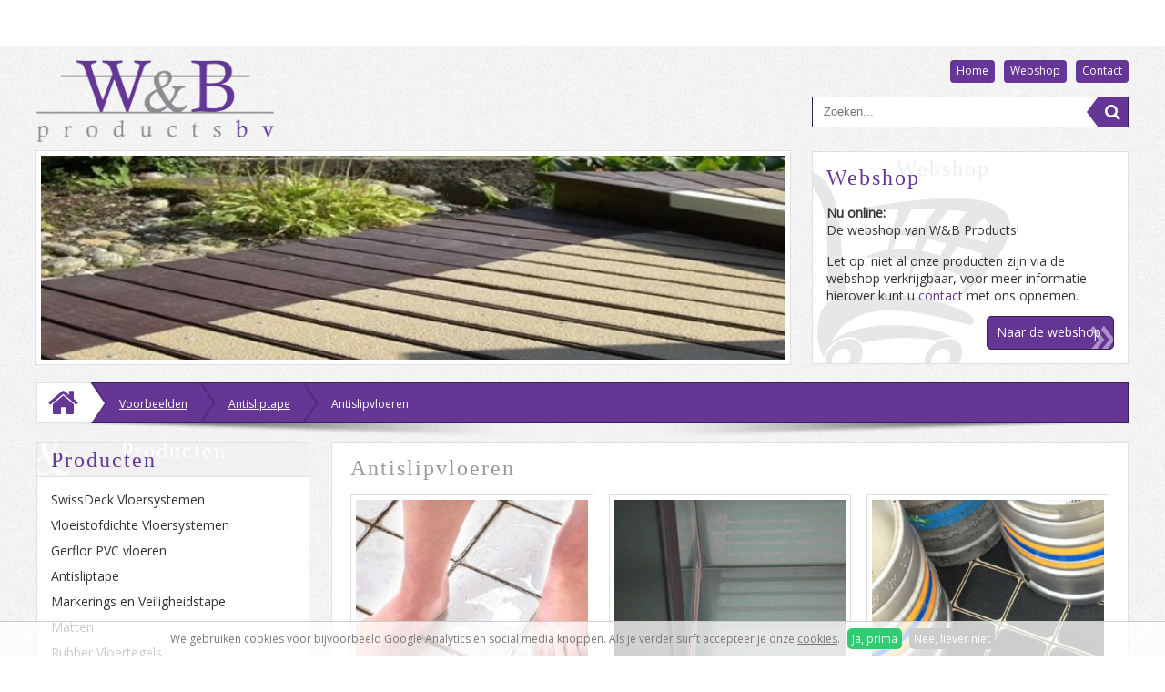

--- FILE ---
content_type: text/html; charset=utf-8
request_url: https://www.wbproducts.nl/antislip-vloeren/antisliptape/antislipvloeren
body_size: 17591
content:
<!DOCTYPE HTML><html lang="nl" class="mx_cookie"><head> <meta http-equiv="Content-Type" content="text/html; charset=utf-8" /> <title>Antislipvloeren</title> <meta name="robots" content="index,follow" /> <script type="text/javascript" src="/cache/js/511-config.js?ts=1766503725"></script> <script type="text/javascript" src="/cache/js/511-1-lang.js?ts=1766503725"></script> <meta name="viewport" content="width=device-width, initial-scale=1, user-scalable=no" /> <meta http-equiv="imagetoolbar" content="no" /> <link rel="shortcut icon" href="https://www.wbproducts.nl/favicon.ico" type="image/x-icon" /> <meta name="author" content="menmwebit" /> <meta name="verify-v1" content="vqA0cqUuRr3qmEFnWvbdwTjW3+4WzD0xXMPmQyGacXQ=" /> <link href="https://fonts.googleapis.com/css?family=Open+Sans" rel="stylesheet"> <link href="https://wbproductsnl.cdn.maxicms.nl/templates/includes/font-awesome.min.css" rel="stylesheet" type="text/css" /> <link href="https://wbproductsnl.cdn.maxicms.nl/templates/includes/main.css" rel="stylesheet" type="text/css" /> <link href="https://wbproductsnl.cdn.maxicms.nl/templates/includes/nav.css" rel="stylesheet" type="text/css" /> <script type="text/javascript" src="https://wbproductsnl.cdn.maxicms.nl/templates/includes/jquery-1.11.3.min.js"></script> <script type="text/javascript" src="https://wbproductsnl.cdn.maxicms.nl/templates/includes/jquery.matchHeight.js"></script> <script type="text/javascript" src="https://wbproductsnl.cdn.maxicms.nl/templates/includes/main.js"></script> <link rel="stylesheet" href="/lib/Cupella/Modules/Block/Views/image.css?ts=1484231579" /> <link rel="stylesheet" href="/lib/fancybox/jquery.fancybox.css?ts=1421136062" /> <link rel="stylesheet" href="https://wbproductsnl.cdn.maxicms.nl/views/PhotoAlbum/photo_album.css" /> <link rel="stylesheet" href="https://wbproductsnl.cdn.maxicms.nl/views/Cookie/cookie.css" /> <link rel="stylesheet" href="/assets/css/default.css?ts=1484231578" /></head> <body><div id="menu" class="left"><div class="close"><a href="#" class="showmenu">x</a></div><ul> <li class="mx_first"> <a href="/" title="Home" >Home</a> </li> <li> <a href="http://webshop.wbproducts.nl" title="Webshop" target="_blank" >Webshop</a> </li> <li class="mx_parent"> <a href="#" title="Producten" class="MenuBarItemSubmenu">Producten</a> <ul class="mx_level_1"> <li class="mx_first"> <a href="/swissdeck-vloersystemen" title="SwissDeck Vloersystemen" >SwissDeck Vloersystemen</a> </li> <li> <a href="/wala-vloeistofdichte-vloeren" title="Vloeistofdichte Vloersystemen" >Vloeistofdichte Vloersystemen</a> </li> <li> <a href="/gerflor-vloeren" title="Gerflor PVC vloeren" >Gerflor PVC vloeren</a> </li> <li> <a href="/wb-antislip-tape" title="Antisliptape" >Antisliptape</a> </li> <li> <a href="/markerings-en-veiligheidstape" title="Markerings en Veiligheidstape" >Markerings en Veiligheidstape</a> </li> <li> <a href="/matten" title="Matten" >Matten</a> </li> <li> <a href="/rubber-vloertegels" title="Rubber Vloertegels" >Rubber Vloertegels</a> </li> <li> <a href="/veiligheidsoplossingen" title="Veiligheidsoplossingen" >Veiligheidsoplossingen</a> </li> <li> <a href="/vloerbescherming" title="Vloerbescherming" >Vloerbescherming</a> </li> <li> <a href="/toegankelijkheid" title="Toegankelijkheid" >Toegankelijkheid</a> </li> <li> <a href="/deurdorpelprofielen" title="Deurdorpelprofielen" >Deurdorpelprofielen</a> </li> <li> <a href="/afwerkprofielen" title="Afwerkprofielen" >Afwerkprofielen</a> </li> <li class="mx_last"> <a href="/traprenovatie" title="Traprenovatie" >Traprenovatie</a> </li> </ul> </li> <li class="mx_parent"> <a href="#" title="Toepassingen" class="MenuBarItemSubmenu">Toepassingen</a> <ul class="mx_level_1"> <li class="mx_first"> <a href="/antislip-vloeren" title="Antislipvloeren" >Antislipvloeren</a> </li> <li> <a href="/garagevloeren-werkplaatsvloeren" title="Garage / Werkplaatsvloeren" >Garage / Werkplaatsvloeren</a> </li> <li> <a href="/showroomvloeren-winkelvloeren" title="Showroom / Winkelvloeren" >Showroom / Winkelvloeren</a> </li> <li> <a href="/galerijvloeren-trappen" title="Galerijvloeren / Trappen" >Galerijvloeren / Trappen</a> </li> <li> <a href="/haccp-horecavloeren" title="Horecavloeren" >Horecavloeren</a> </li> <li> <a href="/terrassen-terrasvloeren" title="Terrasvloeren / Balkons" >Terrasvloeren / Balkons</a> </li> <li class="mx_last"> <a href="/indoor-outdoor-sportvloeren" title="Sportvloeren" >Sportvloeren</a> </li> </ul> </li> <li class="mx_parent"> <a href="#" title="Voorbeelden" class="MenuBarItemSubmenu">Voorbeelden</a> <ul class="mx_level_1"> <li class="mx_first"> <a href="/voorbeelden/swissdeck-vloersystemen" title="SwissDeck Vloersystemen" >SwissDeck Vloersystemen</a> </li> <li> <a href="/voorbeelden/vloeistofdichte-vloersystemen" title="Vloeistofdichte Vloersystemen" >Vloeistofdichte Vloersystemen</a> </li> <li> <a href="/voorbeelden/gerflor-pvc-vloeren" title="Gerflor PVC vloeren" >Gerflor PVC vloeren</a> </li> <li> <a href="/voorbeelden/antisliptape" title="Antisliptape" >Antisliptape</a> </li> <li> <a href="/voorbeelden/matten" title="Matten" >Matten</a> </li> <li> <a href="/voorbeelden/rubber-vloertegels" title="Rubber vloertegels" >Rubber vloertegels</a> </li> <li> <a href="/voorbeelden/veiligheidsoplossingen" title="Veiligheidsoplossingen" >Veiligheidsoplossingen</a> </li> <li> <a href="/voorbeelden/vloerbescherming" title="Vloerbescherming" >Vloerbescherming</a> </li> <li> <a href="/voorbeelden/toegangkelijkheid" title="Toegangkelijkheid" >Toegangkelijkheid</a> </li> <li> <a href="/voorbeelden/deurdorpelprofielen" title="Deurdorpelprofielen" >Deurdorpelprofielen</a> </li> <li> <a href="/voorbeelden/afwerkprofielen" title="Afwerkprofielen" >Afwerkprofielen</a> </li> <li class="mx_last"> <a href="/voorbeelden/traprenovatie" title="Traprenovatie" >Traprenovatie</a> </li> </ul> </li> <li class="mx_last"> <a href="/contact" title="Contact" >Contact</a> </li> </ul></div><div id="wrapper"> <div id="header"> <div id="logo"><a href="/"><img src="https://wbproductsnl.cdn.maxicms.nl/templates/layout/logo.png" alt="W&amp;B Products - Vloerafwerkingen" width="261" height="90" border="0"/></a></div> <div id="links"><a href="/contact">Contact</a><a href="https://webshop.wbproducts.nl/">Webshop</a><a href="/">Home</a></div> <div id="search"><div id="mx_search_form"> <form method="get" action="/zoekresultaten"> <input type="text" name="mx_search_text" id="mx_search_text" value="" placeholder="Zoeken..." /> <button type="submit"><i class="fa fa-search" aria-hidden="true"></i></button> </form></div></div> </div> <div id="streamer"> <!-- in twig <div id="sfeer" class="equal">&nbsp;</div>--> <div id="sfeer" class="equal">&nbsp;</div> <div id="webshop" class="equal"> <h6>Webshop</h6> <p><strong>Nu online:</strong> <br />
De webshop van W&amp;B Products!</p><p>Let op: niet al onze producten zijn via de webshop verkrijgbaar, voor meer informatie hierover kunt u <a href="/contact">contact</a> met ons opnemen.</p><div id="webshop-link"><a href="https://webshop.wbproducts.nl/" class="button">Naar de webshop</a></div></div><div class="clear"></div> </div> <div id="bar"> <div id="home"><a href="/"><i class="fa fa-home" aria-hidden="true"></i></a></div> <div id="breadcrumb"><ul vocab="https://schema.org/" typeof="BreadcrumbList"> <li property="itemListElement" typeof="ListItem"> <a property="item" typeof="WebPage" href="/" title="Home"><span property="name">Home</span></a> <meta property="position" content="1"> </li> <li property="itemListElement" typeof="ListItem"> <a property="item" typeof="WebPage" href="#" title="Voorbeelden"><span property="name">Voorbeelden</span></a> <meta property="position" content="2"> </li> <li property="itemListElement" typeof="ListItem"> <a property="item" typeof="WebPage" href="/voorbeelden/antisliptape" title="Antisliptape"><span property="name">Antisliptape</span></a> <meta property="position" content="3"> </li> <li property="itemListElement" typeof="ListItem"> <span property="name">Antislipvloeren</span> <meta property="position" content="4"> </li> </ul></div> <div id="mobile-nav"><a href="#" class="showmenu"><i class="fa fa-bars" aria-hidden="true"></i></a></div> </div> <div id="column"> <div id="producten" class="box"> <div class="box-heading">Producten</div> <div class="box-content"><ul class="box_links"> <li class="mx_first"> <a href="/swissdeck-vloersystemen" title="SwissDeck Vloersystemen" >SwissDeck Vloersystemen</a> </li> <li> <a href="/wala-vloeistofdichte-vloeren" title="Vloeistofdichte Vloersystemen" >Vloeistofdichte Vloersystemen</a> </li> <li> <a href="/gerflor-vloeren" title="Gerflor PVC vloeren" >Gerflor PVC vloeren</a> </li> <li> <a href="/wb-antislip-tape" title="Antisliptape" >Antisliptape</a> </li> <li> <a href="/markerings-en-veiligheidstape" title="Markerings en Veiligheidstape" >Markerings en Veiligheidstape</a> </li> <li> <a href="/matten" title="Matten" >Matten</a> </li> <li> <a href="/rubber-vloertegels" title="Rubber Vloertegels" >Rubber Vloertegels</a> </li> <li> <a href="/veiligheidsoplossingen" title="Veiligheidsoplossingen" >Veiligheidsoplossingen</a> </li> <li> <a href="/vloerbescherming" title="Vloerbescherming" >Vloerbescherming</a> </li> <li> <a href="/toegankelijkheid" title="Toegankelijkheid" >Toegankelijkheid</a> </li> <li> <a href="/deurdorpelprofielen" title="Deurdorpelprofielen" >Deurdorpelprofielen</a> </li> <li> <a href="/afwerkprofielen" title="Afwerkprofielen" >Afwerkprofielen</a> </li> <li class="mx_last"> <a href="/traprenovatie" title="Traprenovatie" >Traprenovatie</a> </li> </ul></div> </div> <div id="toepassingen" class="box"> <div class="box-heading">Toepassingen</div> <div class="box-content"><ul class="box_links"> <li class="mx_first"> <a href="/antislip-vloeren" title="Antislipvloeren" >Antislipvloeren</a> </li> <li> <a href="/garagevloeren-werkplaatsvloeren" title="Garage / Werkplaatsvloeren" >Garage / Werkplaatsvloeren</a> </li> <li> <a href="/showroomvloeren-winkelvloeren" title="Showroom / Winkelvloeren" >Showroom / Winkelvloeren</a> </li> <li> <a href="/galerijvloeren-trappen" title="Galerijvloeren / Trappen" >Galerijvloeren / Trappen</a> </li> <li> <a href="/haccp-horecavloeren" title="Horecavloeren" >Horecavloeren</a> </li> <li> <a href="/terrassen-terrasvloeren" title="Terrasvloeren / Balkons" >Terrasvloeren / Balkons</a> </li> <li class="mx_last"> <a href="/indoor-outdoor-sportvloeren" title="Sportvloeren" >Sportvloeren</a> </li> </ul></div> </div> <div id="voorbeelden" class="box"> <div class="box-heading">Voorbeelden</div> <div class="box-content"><ul class="box_links"> <li class="mx_first"> <a href="/voorbeelden/swissdeck-vloersystemen" title="SwissDeck Vloersystemen" >SwissDeck Vloersystemen</a> </li> <li> <a href="/voorbeelden/vloeistofdichte-vloersystemen" title="Vloeistofdichte Vloersystemen" >Vloeistofdichte Vloersystemen</a> </li> <li> <a href="/voorbeelden/gerflor-pvc-vloeren" title="Gerflor PVC vloeren" >Gerflor PVC vloeren</a> </li> <li> <a href="/voorbeelden/antisliptape" title="Antisliptape" >Antisliptape</a> </li> <li> <a href="/voorbeelden/matten" title="Matten" >Matten</a> </li> <li> <a href="/voorbeelden/rubber-vloertegels" title="Rubber vloertegels" >Rubber vloertegels</a> </li> <li> <a href="/voorbeelden/veiligheidsoplossingen" title="Veiligheidsoplossingen" >Veiligheidsoplossingen</a> </li> <li> <a href="/voorbeelden/vloerbescherming" title="Vloerbescherming" >Vloerbescherming</a> </li> <li> <a href="/voorbeelden/toegangkelijkheid" title="Toegangkelijkheid" >Toegangkelijkheid</a> </li> <li> <a href="/voorbeelden/deurdorpelprofielen" title="Deurdorpelprofielen" >Deurdorpelprofielen</a> </li> <li> <a href="/voorbeelden/afwerkprofielen" title="Afwerkprofielen" >Afwerkprofielen</a> </li> <li class="mx_last"> <a href="/voorbeelden/traprenovatie" title="Traprenovatie" >Traprenovatie</a> </li> </ul></div> </div> </div> <div id="content"><div class="mx_photo_album"> <h1>Antislipvloeren</h1> <div class="mx_photo_album_image"> <a href="https://wbproductsnl.cdn.maxicms.nl/uploads/PhotoAlbum/2/badkamer.jpg" title="Antisliptape badkamervloer" class="fancybox" data-fancybox-group="mx_photo_album[3473]"> <img src="https://wbproductsnl.cdn.maxicms.nl/uploads/PhotoAlbum/1/badkamer.jpg" alt="Antisliptape badkamervloer" /> <span>Antisliptape badkamervloer</span> </a> </div> <div class="mx_photo_album_image"> <a href="https://wbproductsnl.cdn.maxicms.nl/uploads/PhotoAlbum/2/vloer7.jpg" title="Antisliptape vloer" class="fancybox" data-fancybox-group="mx_photo_album[3473]"> <img src="https://wbproductsnl.cdn.maxicms.nl/uploads/PhotoAlbum/1/vloer7.jpg" alt="Antisliptape vloer" /> <span>Antisliptape vloer</span> </a> </div> <div class="mx_photo_album_image"> <a href="https://wbproductsnl.cdn.maxicms.nl/uploads/PhotoAlbum/2/black-standard-140mm-140mm-b.jpg" title="Antisliptape vloer" class="fancybox" data-fancybox-group="mx_photo_album[3473]"> <img src="https://wbproductsnl.cdn.maxicms.nl/uploads/PhotoAlbum/1/black-standard-140mm-140mm-b.jpg" alt="Antisliptape vloer" /> <span>Antisliptape vloer</span> </a> </div> <div class="mx_photo_album_image"> <a href="https://wbproductsnl.cdn.maxicms.nl/uploads/PhotoAlbum/2/keuken1.jpg" title="Antisliptape vloer" class="fancybox" data-fancybox-group="mx_photo_album[3473]"> <img src="https://wbproductsnl.cdn.maxicms.nl/uploads/PhotoAlbum/1/keuken1.jpg" alt="Antisliptape vloer" /> <span>Antisliptape vloer</span> </a> </div> <div class="mx_photo_album_image"> <a href="https://wbproductsnl.cdn.maxicms.nl/uploads/PhotoAlbum/2/keuken2.jpg" title="Antisliptape keukenvloer" class="fancybox" data-fancybox-group="mx_photo_album[3473]"> <img src="https://wbproductsnl.cdn.maxicms.nl/uploads/PhotoAlbum/1/keuken2.jpg" alt="Antisliptape keukenvloer" /> <span>Antisliptape keukenvloer</span> </a> </div> <div class="mx_photo_album_image"> <a href="https://wbproductsnl.cdn.maxicms.nl/uploads/PhotoAlbum/2/vloer.jpg" title="Antisliptape vloer" class="fancybox" data-fancybox-group="mx_photo_album[3473]"> <img src="https://wbproductsnl.cdn.maxicms.nl/uploads/PhotoAlbum/1/vloer.jpg" alt="Antisliptape vloer" /> <span>Antisliptape vloer</span> </a> </div> <div class="mx_photo_album_image"> <a href="https://wbproductsnl.cdn.maxicms.nl/uploads/PhotoAlbum/2/vloer2.jpg" title="Antisliptape vloer" class="fancybox" data-fancybox-group="mx_photo_album[3473]"> <img src="https://wbproductsnl.cdn.maxicms.nl/uploads/PhotoAlbum/1/vloer2.jpg" alt="Antisliptape vloer" /> <span>Antisliptape vloer</span> </a> </div> <div class="mx_photo_album_image"> <a href="https://wbproductsnl.cdn.maxicms.nl/uploads/PhotoAlbum/2/keuken3.jpg" title="Antisliptape keukenvloer" class="fancybox" data-fancybox-group="mx_photo_album[3473]"> <img src="https://wbproductsnl.cdn.maxicms.nl/uploads/PhotoAlbum/1/keuken3.jpg" alt="Antisliptape keukenvloer" /> <span>Antisliptape keukenvloer</span> </a> </div> <div class="mx_photo_album_image"> <a href="https://wbproductsnl.cdn.maxicms.nl/uploads/PhotoAlbum/2/vloer3.jpg" title="Antisliptape vloer" class="fancybox" data-fancybox-group="mx_photo_album[3473]"> <img src="https://wbproductsnl.cdn.maxicms.nl/uploads/PhotoAlbum/1/vloer3.jpg" alt="Antisliptape vloer" /> <span>Antisliptape vloer</span> </a> </div> <div class="mx_photo_album_image"> <a href="https://wbproductsnl.cdn.maxicms.nl/uploads/PhotoAlbum/2/vloer4.jpg" title="Antisliptape vloer" class="fancybox" data-fancybox-group="mx_photo_album[3473]"> <img src="https://wbproductsnl.cdn.maxicms.nl/uploads/PhotoAlbum/1/vloer4.jpg" alt="Antisliptape vloer" /> <span>Antisliptape vloer</span> </a> </div> <div class="mx_photo_album_image"> <a href="https://wbproductsnl.cdn.maxicms.nl/uploads/PhotoAlbum/2/vloer5.jpg" title="Antisliptape vloer" class="fancybox" data-fancybox-group="mx_photo_album[3473]"> <img src="https://wbproductsnl.cdn.maxicms.nl/uploads/PhotoAlbum/1/vloer5.jpg" alt="Antisliptape vloer" /> <span>Antisliptape vloer</span> </a> </div> <div class="mx_photo_album_image"> <a href="https://wbproductsnl.cdn.maxicms.nl/uploads/PhotoAlbum/2/vloer6.jpg" title="Antisliptape vloer" class="fancybox" data-fancybox-group="mx_photo_album[3473]"> <img src="https://wbproductsnl.cdn.maxicms.nl/uploads/PhotoAlbum/1/vloer6.jpg" alt="Antisliptape vloer" /> <span>Antisliptape vloer</span> </a> </div> </div> </div> <div id="clear"></div></div><div id="footerwrapper"> <div id="footer"> <div id="footer-left"> W&amp;B Products<br /> Ambachtsweg 14<br /> 2964 LG Groot-Ammers<br /> <br /> Tel: 0184 60 09 73 <br /> Email: <a href="mailto:info@wbproducts.nl">info@wbproducts.nl</a> </div> <div id="footer-right"> <a href="/contact">Contact</a><br /> <a href="/sitemap">Sitemap</a><br /> <a href="https://wbproductsnl.cdn.maxicms.nl/uploads/Editor/Algemene_voorwaarden.pdf" target="_blank">Algemene voorwaarden</a><br /> <br /> &copy; 2025	W&amp;B Products<br /> <a target="_blank" href="https://www.web-it.nl/">Webontwikkeling m&amp;m <em>web-it</em></a> </div> <div class="clear"></div> </div></div><div id="mx_cookie"> We gebruiken cookies voor bijvoorbeeld Google Analytics en social media knoppen. Als je verder surft accepteer je onze <a href="/cookiebeleid?mx_cookie_implicit=0">cookies</a>. <a href="#" id="mx_cookie_allow" class="mx_cookie_btn">Ja, prima</a> <a href="#" id="mx_cookie_disallow" class="mx_cookie_btn">Nee, liever niet</a></div>
<script type="text/javascript" src="/lib/fancybox/jquery.fancybox.js?ts=1421136062"></script><script type="text/javascript" src="/lib/Cupella/Modules/Cookie/Resources/js/cookie.js?ts=1458656867"></script><script type="text/javascript" src="/js/jquery.ctrlz.js?ts=1686308660"></script><script type="text/javascript" src="/js/main.js?ts=1589859582"></script></body></html>

--- FILE ---
content_type: text/css
request_url: https://wbproductsnl.cdn.maxicms.nl/templates/includes/main.css
body_size: 2494
content:
/* CSS Document */
html, body, div, span, applet, object, iframe,
h1, h2, h3, h4, h5, h6, p, blockquote, pre,
a, abbr, acronym, address, big, cite, code,
del, dfn, em, font, img, ins, kbd, q, s, samp,
small, strike, strong, sub, sup, tt, var,
b, u, i, center {
	margin: 0;
	padding: 0;
	border: 0;
	outline: 0;
}

* {
-webkit-box-sizing: border-box;
-moz-box-sizing: border-box;
box-sizing: border-box;
}

body {
   margin:0;
	padding:0;
	color: #333333;
	background-image: url(../layout/bg.gif);
	background-repeat:repeat;
}

body, p, td, td p {
	font-family: 'Open Sans', sans-serif;
	font-size: 14px;
}

a:active, a:focus { 
outline: 0; 
} 

input[type=text], button[type=submit] {
-webkit-appearance: none;
}

#content img[style*="left"], #content img[align="left"] { margin: 0 20px 10px 0; }
#content img[style*="right"], #content img[align="right"] { margin: 0 0 10px 20px; }

#content img {
max-width:100%;
height:auto;
}

#wrapper {
   width: 100%; /*980px*/
   max-width:1240px;
   padding: 0 20px;
   height:auto;
   margin-left:auto;
   margin-right:auto;
   margin-top:0;
}

#header {
float:left;
width:100%;
height: auto;
}

#logo {
float:left;
width:40%; /*400px*/
height: auto;
padding-bottom:6px;
}

#logo img {
padding-top:15px;
max-width:100%;
height:auto;
}

#links {
float:left;
width: 60%; /*580px*/
height:55px;
padding-top:15px;
text-align:right;
}

#links a {
padding-left:7px;
padding-right:7px;
margin-left:10px;
padding-top:3px;
padding-bottom:5px;
display:block;
float:right;
color:#FFFFFF;
text-decoration:none;
background-color:#653695;
-webkit-border-radius: 4px;
-moz-border-radius: 4px;
-khtml-border-radius: 4px;
border-radius: 4px;
font-size:12px;
}

#search {
float:left;
width:60%;/*205px*/
/*margin-left:375px;*/
height: auto;
}


#mx_search_form {
float:right;
width:100%;
max-width:348px;
position:relative;
}

#mx_search_form input {
width:100%;
border: solid 1px #391E54;
height:34px;
line-height:34px;
padding:0 50px 0 12px;
}

#mx_search_form button {
position: absolute;
top:0;
right:0;
height:34px;
width:34px;
background-color: #653694;
border: solid 1px #391E54;
border-left:none;
color:#FFFFFF;
font-size:18px;
line-height:18px;
cursor:pointer;
}

#mx_search_form button::before {
content:"";
position:absolute;
right:33px;
top:0;
width: 0;
height: 0;
border-style: solid;
border-width: 16px 12px 16px 0;
border-color: transparent #653694 transparent transparent;
z-index:3;
}

#streamer {
float:left;
width:100%;
height: auto;
}

#sfeer {
float:left;
width:69%; /*698px*/
height: auto; /*238px*/
border:solid 5px #FFFFFF;
outline: solid 1px #E0E0E0;
background-color:#FFFFFF;
margin-right:2%;
overflow:hidden;
background-image:url(../layout/sfeer/Antislip-vlonderstrips.jpg);
background-size:cover;
background-position: center center;
}


#webshop {
float:left;
width: 29%; /*228px*/
height: auto; /*228px*/
padding:15px;
padding-bottom:50px;
border:solid 1px #E0E0E0;
background-color:#FFFFFF;
background-image:url(../layout/bg-webshop.gif);
background-position:bottom left;
background-repeat:no-repeat;
margin-bottom:20px;
overflow: hidden;
position:relative;
}

#webshop h6 {
color:#653695;
font-family:"Times New Roman", Times, serif;
font-size:24px;
letter-spacing:2px;
font-weight:normal;
text-shadow: 77px -10px 0px rgba(239, 239, 239, 0.99);
}

#webshop-link {
position:absolute;
bottom:15px;
right:15px;
}

#bar {
float:left;
width:100%;
height:60px;
background-image:url(../layout/breadcrumb-shadow.jpg);
background-size: 100% 15px;
background-position:bottom center;
background-repeat:no-repeat;
position:relative;
margin-bottom:5px;
z-index:1;
}

#home {
float:left;
width:60px;
height:45px;
padding-left:12px;
position:absolute;
background-color:#FFFFFF;
border: solid 1px #E2E2E2;
border-right:none;
font-size:36px;
line-height:42px;
}

#home a {
text-decoration:none;
color:#653695;
}

#home::after {
content:"";
position:absolute;
left:59px;
top:0;
width: 0;
height: 0;
border-style: solid;
border-width: 22px 0 22px 15px;
border-color: transparent transparent transparent #ffffff;
}

#breadcrumb {
float:left;
width:100%;
height:45px;
background-color:#653694;
border:solid 1px #3B2057;
padding-left:60px;
}

#breadcrumb ul {
padding: 0;
margin: 0;
color: #fff;
float: left;
width: 100%;
}

#breadcrumb ul li:first-of-type {
display:none;
}

#breadcrumb ul li { 
display: inline;
width:auto;
height:45px;
color: #fff;
text-decoration: none;
float: left;
background-image:url(../layout/breadcrumb-devider.jpg);
background-repeat:no-repeat;
padding-left:30px;
padding-right:15px;
padding-top:14px;
font-size:12px; 
}
#breadcrumb ul li a {
color:#FFFFFF;
}

#breadcrumb ul li a:hover {
text-decoration:underline;
} 

#breadcrumb ul li:first-child a {
background-image:none;
padding-left:15px;
}

#column {
float:left;
width:25%; /*250px*/
margin-right:2%;
height:auto;
}

.box {
width:100%;
height:auto;
border:solid 1px #E0E0E0;
background-color:#FFFFFF;
margin-bottom:20px;
}

.box-content {
padding:15px;
padding-top:6px;
}

.box-content ul {
margin:0;
padding:0;
list-style-type:none;
}

.box-content ul a {
color:#333333;
text-decoration:none;
display:block;
padding-top:9px;
}

.box-content ul a:hover {
background-image:url(../layout/arrow.gif);
background-position:bottom left;
background-repeat:no-repeat;
text-indent:10px;
}

.box-heading {
border-bottom:solid 1px #E0E0E0;
background-color:#F1F1F1;
height:38px;
color:#653695;
font-family:"Times New Roman", Times, serif;
font-size:24px;
letter-spacing:2px;
padding-top:6px;
text-indent:15px;
background-repeat:no-repeat;
text-shadow: 77px -10px 0px rgba(255, 255, 255, 0.99);
background-image:url(../layout/box-informatie.jpg);
overflow:hidden;
}

/*#producten .box-heading {
background-image:url(../layout/box-informatie.jpg);
}

#toepassingen .box-heading {
background-image:url(../layout/box-toepassingen.jpg);
}

#voorbeelden .box-heading {
background-image:url(../layout/box-voorbeelden.jpg);
}*/

#content {
float:left;
width:73%; /*668px*/
padding:20px;
padding-top:15px;
height:auto;
border:solid 1px #E0E0E0;
background-color:#FFFFFF;
margin-bottom:20px;
}

#clear {
clear:both;
}

#footerwrapper {
width: 100%;
height: auto;
background-color:#333333;
border-top: #653695 5px solid;
}

#footer {
width:100%;
max-width:1240px;
height: auto;
margin-left:auto;
margin-right:auto;
margin-top:0;
padding:15px 20px;
color:#999999;
}

#footer-left {
float:left;
width:50%;
}

#footer-right {
float:left;
width:50%;
text-align:right;
}

#footer a {
color: #ccc;
text-decoration:none;
}

h1, h2, h3, h4, h5, h6, p { margin-bottom:15px;}

h1 {
color: #999999;
font-family:"Times New Roman", Times, serif;
font-size:24px;
letter-spacing:2px;
font-weight:normal;
}

h2 {
color:#653695;
font-size:18px;
font-weight:normal;
}

h3 {
color:#653695;
font-size:16px;
margin-bottom:0;
}

#content a, #webshop a {
color: #653695;
text-decoration:none;
}

#content a:hover, #webshop a:hover {
text-decoration:underline;
}

#webshop a.button {
color:#FFFFFF;
}

#webshop a.button:hover {
text-decoration:none;
}

.button {
width:142px;
height:37px;
color:#FFFFFF;
text-align:left;
text-indent:7px;
cursor:pointer;
-webkit-border-radius: 5px;
-moz-border-radius: 5px;
-khtml-border-radius: 5px;
border-radius: 5px;
background-image:url(../layout/button-bg.gif);
background-repeat:no-repeat;
background-position:bottom right;
background-color:#643694;
border:solid 1px #391E54;
}

form.mx_form input[type=submit] {
display:inline-block;
color:#FFFFFF;
padding:0 15px;
-webkit-border-radius: 5px;
-moz-border-radius: 5px;
-khtml-border-radius: 5px;
border-radius: 5px;
background-image:url(../layout/button-bg.gif);
background-repeat:no-repeat;
background-position:bottom right;
background-color:#643694;
border:solid 1px #391E54;
width:auto;
height:37px;
cursor:pointer;
font-size:14px;
font-family: 'Open Sans', sans-serif;
}

a.button {
display:block;
width:140px;
height:37px;

text-indent:10px;
text-decoration:none;
cursor:pointer;
padding-top:7px;
}

#content iframe {
border: solid 1px #CCCCCC;
padding:5px;
}

.clear {
clear:both;
}

@media screen and (max-width: 970px) {

#column {
display:none;
margin-right:0;
}

#content {
width:100%;
}

#breadcrumb ul {
display:none;
}

} /* end mediaquery */

@media screen and (max-width: 880px) {

#webshop {
display:none;
}

#sfeer {
width:100%;
height:30vw;
margin-bottom:20px;
}

#bar {
height:35px;
margin-bottom:20px;
}

#breadcrumb {
height:40px;
}

#home {
height:40px;
width:50px;
font-size:26px;
line-height:40px;
}

#home::after {
left:49px;
border-width: 20px 0 20px 15px;
}

} /* end mediaquery */

@media screen and (max-width: 675px) {

#wrapper {
   padding: 0 10px;
}

#logo {
width:100%;
text-align:center;
}

#links {
display:none;
}

#search {
clear:left;
width:100%;
padding-bottom:15px;
}

#mx_search_form {
max-width:100%;
}

#footer-left {
width:100%;
height:auto;
text-align:center;
}

#footer-right {
width:100%;
height:auto;
text-align:center;
}

} /* end mediaquery */

@media screen and (max-width: 350px) {

#links {
display:none;
}

} /* end mediaquery */

--- FILE ---
content_type: text/css
request_url: https://wbproductsnl.cdn.maxicms.nl/templates/includes/nav.css
body_size: 907
content:
/* CSS Document */

/*Mobile menu*/

#mobile-nav {
display:none;
}

#menu .close {
position:absolute;
top:10px;
right:20px;
width:20px;
height:10px;
text-align:right;
}

#menu .close a {
color:#FFFFFF;
font-size:24px;
text-decoration:none;
font-weight:normal;
}

#menu {
  position: fixed;
  /* Fallback for web browsers that doesn't support RGBa */
background: rgb(0, 0, 0) transparent;
/* RGBa with 0.6 opacity */
background: rgba(0, 0, 0, 0.8);
  top:0;
  height: 100%;
  z-index: 88;
  padding:10px;
  padding-top:30px;
  width: 280px;
  color: #ffffff;
  top: 0;
  -webkit-transition: all 0.3s ease;
  -moz-transition: all 0.3s ease;
  transition: all 0.3s ease;
  overflow-y: scroll;
}

#menu ul {
  list-style: none;
  margin-top: 0;
  margin-bottom:0;
  padding: 0;
  }
#menu > ul:last-of_type {
margin-bottom:50px;
}

#menu ul li { border-bottom: 1px solid #5B5B5B; position:relative; }



#menu ul li a {
  color: inherit;
  font-size: 16px;
  display: block;
  padding: 8px 0 8px 7px;
  text-decoration: none;
  font-weight: normal;
}


#menu ul a:hover,
#menu ul li.mx_current > a {
  color: #915CC5;
}

#menu ul li.mx_parent > a:after {
content: "▼";
display:block;
position:absolute;
right:8px;
top:10px;
}

#menu ul li.mx_parent li.mx_current > a {
color:#915CC5;
}

#menu ul a:hover i:first-child { color: #FFCC33; }

/* Submenu */

#menu ul li a.active+ul { display: block }

#menu ul li ul {
  margin-top: 0;

}

#menu ul li ul li { border-bottom: none;
 border-top: 1px solid #5B5B5B; }

#menu ul li ul li a { padding-left: 30px; }

#menu ul li ul li ul li a { padding-left: 60px; }

#menu ul li ul li a:hover {  }


.left { left: -280px; }

.show { left: 0; }

#mobile-nav .showmenu { 
 
  -webkit-transition: all 0.3s ease;
  -moz-transition: all 0.3s ease;
  transition: all 0.3s ease;
}

#mobile-nav {
display:none;
}

@media screen and (max-width: 970px) {

#mobile-nav {
display:block;
top:0;
right:0;
width:60px;
height:45px;
padding-left:12px;
position:absolute;
background-color:#FFFFFF;
border: solid 1px #E2E2E2;
border-left:none;
font-size:36px;
line-height:42px;
z-index:3;
}

#mobile-nav::before {
content:"";
position:absolute;
right:59px;
top:0;
width: 0;
height: 0;
border-style: solid;
border-width: 22px 15px 22px 0;
border-color: transparent #ffffff transparent transparent;
z-index:3;
}

#mobile-nav a {
text-decoration:none;
color:#653695;
}

} /*end mediaquery*/

@media screen and (max-width: 880px) {

#mobile-nav {
height:40px;
width:50px;
font-size:26px;
line-height:40px;
}

#mobile-nav::before {
right:49px;
border-width: 20px 15px 20px 0;
}

} /*end mediaquery*/

--- FILE ---
content_type: text/css
request_url: https://wbproductsnl.cdn.maxicms.nl/views/PhotoAlbum/photo_album.css
body_size: 332
content:
.mx_photo_album {
	display: table;
	width: 100%;
	clear: both;
}

.mx_photo_album_subalbum, .mx_photo_album_image {
	border: 1px #DDD solid;
	width:32%;
	height:auto;
	padding: 5px;
	float: left;
	margin: 0 2% 10px 0;
}

.mx_photo_album_subalbum:nth-of-type(3n), .mx_photo_album_image:nth-of-type(3n) {
margin-right:0;
}

.mx_photo_album_subalbum a, .mx_photo_album_image a {
	display: inline-block;
	width: 100%;
	height: 100%;
	float: left;
}

.mx_photo_album_subalbum img, .mx_photo_album_image img {
	width:100%;
	height:auto;
	display:block;
}

.mx_photo_album_subalbum span, .mx_photo_album_image span {
	float: left;
	clear: both;
	width: 100%;
	
	margin: 7px 0 2px;
	display: inline-block;
	text-align: center;
	overflow: hidden;
	height: 20px;
	text-overflow: ellipsis;
	white-space: nowrap;
}

@media screen and (max-width: 750px) {

.mx_photo_album_image, .mx_photo_album_image:nth-of-type(3n) {
	width:49%;
	margin: 0 2% 10px 0;
}

.mx_photo_album_image:nth-of-type(2n) {
margin-right:0;
}

.mx_photo_album_image.preview {
	border: 1px #DDD solid;
	width:32%;
}

}

@media screen and (max-width: 550px) {

.mx_photo_album_image, .mx_photo_album_image:nth-of-type(3n), .mx_photo_album_image.preview, .mx_photo_album_subalbum {
	width:100%;
	margin: 0 0 10px 0;
}	
	
}

--- FILE ---
content_type: application/javascript
request_url: https://www.wbproducts.nl/cache/js/511-config.js?ts=1766503725
body_size: -18
content:
mxConfig = {
	cdn : "https\u003A\/\/wbproductsnl.cdn.maxicms.nl\/",
	Menu : {
		maximum_depth : 2
	},
	maxUploadMb : 16
};

--- FILE ---
content_type: application/javascript
request_url: https://wbproductsnl.cdn.maxicms.nl/templates/includes/main.js
body_size: 220
content:
// JavaScript Document
$( document ).ready(function() {						 

    $('.equal').matchHeight();
							 
	/* submenu toggle */
 
  $(".mx_parent ul").hide();
  $(".mx_parent>a").click(function() {
    $(this).siblings("ul").slideToggle();
  });
  
  /* mobile menu */	

	$(".showmenu").click(function(e){
  e.preventDefault();
  $("#menu").toggleClass("show");
	});

$(window).resize(function(){
		if(parseInt($(window).width()) < 659){
			$('#bar').prependTo('#search');
		} else if(parseInt($(window).width()) > 659){
			$('#bar').appendTo('#streamer');
		}
	}).resize();
	
});